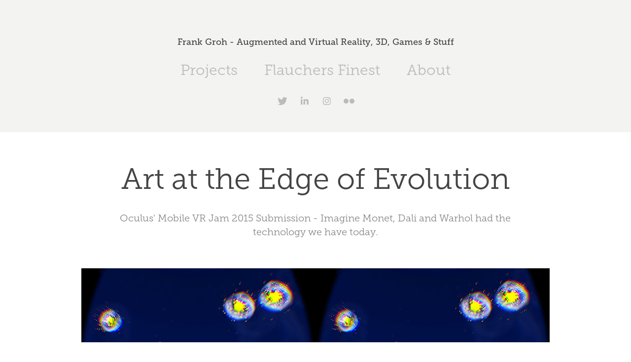

--- FILE ---
content_type: text/html; charset=utf-8
request_url: https://fg.efge.de/art-at-the-edge-of-evolution
body_size: 5871
content:
<!DOCTYPE HTML>
<html lang="en-US">
<head>
  <meta charset="UTF-8" />
  <meta name="viewport" content="width=device-width, initial-scale=1" />
      <meta name=keywords  content="vr,vrjam,gearvr,Oculus,mobile" />
      <meta name=description  content="Oculus' Mobile VR Jam 2015 Submission - Imagine Monet, Dali and Warhol had the technology we have today." />
      <meta name=twitter:card  content="summary_large_image" />
      <meta name=twitter:site  content="@AdobePortfolio" />
      <meta  property=og:title content="Frank Groh - Augmented and Virtual Reality, Games &amp; Stuff - Art at the Edge of Evolution" />
      <meta  property=og:description content="Oculus' Mobile VR Jam 2015 Submission - Imagine Monet, Dali and Warhol had the technology we have today." />
      <meta  property=og:image content="https://pro2-bar-s3-cdn-cf3.myportfolio.com/25d1b2cff2098f4c0e0b2f7cc50db90a/449b73bbcb189c1df2c5818a41261260f53c46ec85ff12315ed7fd7c32b39d3d1fcbec569903f712_car_202x158.jpg?h=dc037d1d294ae2d7aaeab9abcb9547ca&amp;url=aHR0cHM6Ly9taXItczMtY2RuLWNmLmJlaGFuY2UubmV0L3Byb2plY3RzL29yaWdpbmFsL2Q4ZTZkZDI2MDM1ODExLjU1NGM0ZmI1OTk2YzAuanBn" />
        <link rel="icon" href="https://pro2-bar-s3-cdn-cf6.myportfolio.com/25d1b2cff2098f4c0e0b2f7cc50db90a/70036dcd-ce75-400b-a7fd-84bbd0fbab7f_carw_1x1x32.ico?h=c90a95f6d72dc72050eb7c13ce847aef" />
        <link rel="apple-touch-icon" href="https://pro2-bar-s3-cdn-cf1.myportfolio.com/25d1b2cff2098f4c0e0b2f7cc50db90a/9b9e1205-3d20-41d3-8de1-109307d0df33_carw_1x1x180.png?h=f0192f07a266b34d578950535de50930" />
      <link rel="stylesheet" href="/dist/css/main.css" type="text/css" />
      <link rel="stylesheet" href="https://pro2-bar-s3-cdn-cf6.myportfolio.com/25d1b2cff2098f4c0e0b2f7cc50db90a/717829a48b5fad64747b7bf2f577ae731570177484.css?h=6d304d2338f79b861262d4b0d4124f29" type="text/css" />
    <link rel="canonical" href="https://fg.efge.de/art-at-the-edge-of-evolution" />
      <title>Frank Groh - Augmented and Virtual Reality, Games &amp; Stuff - Art at the Edge of Evolution</title>
    <script type="text/javascript" src="//use.typekit.net/ik/[base64].js?cb=35f77bfb8b50944859ea3d3804e7194e7a3173fb" async onload="
    try {
      window.Typekit.load();
    } catch (e) {
      console.warn('Typekit not loaded.');
    }
    "></script>
</head>
        <body class="transition-enabled">  <div class='page-background-video'>
  </div>
  <div class="js-responsive-nav">
    <div class="responsive-nav has-social">
      <div class="close-responsive-click-area js-close-responsive-nav">
        <div class="close-responsive-button"></div>
      </div>
          <nav class="js-editable-target editable">
            <div class="pages">
                  <div class="gallery-title"><a href="/projects" >Projects</a></div>
      <div class="link-title">
        <a href="http://www.flauchersfinest.de/" target="_blank">Flauchers Finest</a>
      </div>
      <div class="page-title">
        <a href="/about" >About</a>
      </div>
            </div>
              <div class="social pf-nav-social">
                <ul>
                        <li>
                          <a href="https://twitter.com/flauchersfinest" target="_blank">
                            <svg xmlns="http://www.w3.org/2000/svg" xmlns:xlink="http://www.w3.org/1999/xlink" version="1.1" viewBox="0 0 30 24" xml:space="preserve" class="icon"><path d="M24.71 5.89C24 6.2 23.2 6.4 22.4 6.53c0.82-0.5 1.45-1.29 1.75-2.23c-0.77 0.46-1.62 0.8-2.53 1 C20.92 4.5 19.9 4 18.7 4c-2.2 0-3.99 1.81-3.99 4.04c0 0.3 0 0.6 0.1 0.92C11.54 8.8 8.6 7.2 6.6 4.7 C6.3 5.3 6.1 6 6.1 6.77c0 1.4 0.7 2.6 1.8 3.36c-0.65-0.02-1.27-0.2-1.81-0.51c0 0 0 0 0 0.1 c0 2 1.4 3.6 3.2 3.96c-0.34 0.09-0.69 0.14-1.05 0.14c-0.26 0-0.51-0.03-0.75-0.07c0.51 1.6 2 2.8 3.7 2.8 c-1.36 1.08-3.08 1.73-4.95 1.73c-0.32 0-0.64-0.02-0.95-0.06C7.05 19.3 9.1 20 11.4 20c7.33 0 11.34-6.15 11.34-11.49 c0-0.18 0-0.35-0.01-0.52C23.5 7.4 24.2 6.7 24.7 5.89z"/></svg>
                          </a>
                        </li>
                        <li>
                          <a href="https://de.linkedin.com/in/frankgroh" target="_blank">
                            <svg version="1.1" id="Layer_1" xmlns="http://www.w3.org/2000/svg" xmlns:xlink="http://www.w3.org/1999/xlink" viewBox="0 0 30 24" style="enable-background:new 0 0 30 24;" xml:space="preserve" class="icon">
                            <path id="path-1_24_" d="M19.6,19v-5.8c0-1.4-0.5-2.4-1.7-2.4c-1,0-1.5,0.7-1.8,1.3C16,12.3,16,12.6,16,13v6h-3.4
                              c0,0,0.1-9.8,0-10.8H16v1.5c0,0,0,0,0,0h0v0C16.4,9,17.2,7.9,19,7.9c2.3,0,4,1.5,4,4.9V19H19.6z M8.9,6.7L8.9,6.7
                              C7.7,6.7,7,5.9,7,4.9C7,3.8,7.8,3,8.9,3s1.9,0.8,1.9,1.9C10.9,5.9,10.1,6.7,8.9,6.7z M10.6,19H7.2V8.2h3.4V19z"/>
                            </svg>
                          </a>
                        </li>
                        <li>
                          <a href="https://www.instagram.com/flauchersfinest/" target="_blank">
                            <svg version="1.1" id="Layer_1" xmlns="http://www.w3.org/2000/svg" xmlns:xlink="http://www.w3.org/1999/xlink" viewBox="0 0 30 24" style="enable-background:new 0 0 30 24;" xml:space="preserve" class="icon">
                            <g>
                              <path d="M15,5.4c2.1,0,2.4,0,3.2,0c0.8,0,1.2,0.2,1.5,0.3c0.4,0.1,0.6,0.3,0.9,0.6c0.3,0.3,0.5,0.5,0.6,0.9
                                c0.1,0.3,0.2,0.7,0.3,1.5c0,0.8,0,1.1,0,3.2s0,2.4,0,3.2c0,0.8-0.2,1.2-0.3,1.5c-0.1,0.4-0.3,0.6-0.6,0.9c-0.3,0.3-0.5,0.5-0.9,0.6
                                c-0.3,0.1-0.7,0.2-1.5,0.3c-0.8,0-1.1,0-3.2,0s-2.4,0-3.2,0c-0.8,0-1.2-0.2-1.5-0.3c-0.4-0.1-0.6-0.3-0.9-0.6
                                c-0.3-0.3-0.5-0.5-0.6-0.9c-0.1-0.3-0.2-0.7-0.3-1.5c0-0.8,0-1.1,0-3.2s0-2.4,0-3.2c0-0.8,0.2-1.2,0.3-1.5c0.1-0.4,0.3-0.6,0.6-0.9
                                c0.3-0.3,0.5-0.5,0.9-0.6c0.3-0.1,0.7-0.2,1.5-0.3C12.6,5.4,12.9,5.4,15,5.4 M15,4c-2.2,0-2.4,0-3.3,0c-0.9,0-1.4,0.2-1.9,0.4
                                c-0.5,0.2-1,0.5-1.4,0.9C7.9,5.8,7.6,6.2,7.4,6.8C7.2,7.3,7.1,7.9,7,8.7C7,9.6,7,9.8,7,12s0,2.4,0,3.3c0,0.9,0.2,1.4,0.4,1.9
                                c0.2,0.5,0.5,1,0.9,1.4c0.4,0.4,0.9,0.7,1.4,0.9c0.5,0.2,1.1,0.3,1.9,0.4c0.9,0,1.1,0,3.3,0s2.4,0,3.3,0c0.9,0,1.4-0.2,1.9-0.4
                                c0.5-0.2,1-0.5,1.4-0.9c0.4-0.4,0.7-0.9,0.9-1.4c0.2-0.5,0.3-1.1,0.4-1.9c0-0.9,0-1.1,0-3.3s0-2.4,0-3.3c0-0.9-0.2-1.4-0.4-1.9
                                c-0.2-0.5-0.5-1-0.9-1.4c-0.4-0.4-0.9-0.7-1.4-0.9c-0.5-0.2-1.1-0.3-1.9-0.4C17.4,4,17.2,4,15,4L15,4L15,4z"/>
                              <path d="M15,7.9c-2.3,0-4.1,1.8-4.1,4.1s1.8,4.1,4.1,4.1s4.1-1.8,4.1-4.1S17.3,7.9,15,7.9L15,7.9z M15,14.7c-1.5,0-2.7-1.2-2.7-2.7
                                c0-1.5,1.2-2.7,2.7-2.7s2.7,1.2,2.7,2.7C17.7,13.5,16.5,14.7,15,14.7L15,14.7z"/>
                              <path d="M20.2,7.7c0,0.5-0.4,1-1,1s-1-0.4-1-1s0.4-1,1-1S20.2,7.2,20.2,7.7L20.2,7.7z"/>
                            </g>
                            </svg>
                          </a>
                        </li>
                        <li>
                          <a href="https://www.flickr.com/photos/flauchersfinest/" target="_blank">
                            <svg version="1.1" id="Layer_1" xmlns="http://www.w3.org/2000/svg" xmlns:xlink="http://www.w3.org/1999/xlink" viewBox="0 0 30 24" style="enable-background:new 0 0 30 24;" xml:space="preserve" class="icon"><circle cx="9" cy="12" r="5"/><circle cx="21" cy="12" r="5"/></svg>
                          </a>
                        </li>
                </ul>
              </div>
          </nav>
    </div>
  </div>
  <div class="site-wrap cfix js-site-wrap">
      <header class="site-header js-editable-target editable" data-context="theme.topcontainer">
          <div class="logo-wrap js-editable-target editable">
                <div class="logo logo-text  ">
    <a href="/projects" class="preserve-whitespace">Frank Groh - Augmented and Virtual Reality, 3D, Games &amp; Stuff</a>

</div>
          </div>
  <div class="hamburger-click-area js-hamburger">
    <div class="hamburger">
      <i></i>
      <i></i>
      <i></i>
    </div>
  </div>
            <nav class="js-editable-target editable">
              <div class="pages">
                  <div class="gallery-title"><a href="/projects" >Projects</a></div>
      <div class="link-title">
        <a href="http://www.flauchersfinest.de/" target="_blank">Flauchers Finest</a>
      </div>
      <div class="page-title">
        <a href="/about" >About</a>
      </div>
              </div>
                <div class="social pf-nav-social">
                  <ul>
                          <li>
                            <a href="https://twitter.com/flauchersfinest" target="_blank">
                              <svg xmlns="http://www.w3.org/2000/svg" xmlns:xlink="http://www.w3.org/1999/xlink" version="1.1" viewBox="0 0 30 24" xml:space="preserve" class="icon"><path d="M24.71 5.89C24 6.2 23.2 6.4 22.4 6.53c0.82-0.5 1.45-1.29 1.75-2.23c-0.77 0.46-1.62 0.8-2.53 1 C20.92 4.5 19.9 4 18.7 4c-2.2 0-3.99 1.81-3.99 4.04c0 0.3 0 0.6 0.1 0.92C11.54 8.8 8.6 7.2 6.6 4.7 C6.3 5.3 6.1 6 6.1 6.77c0 1.4 0.7 2.6 1.8 3.36c-0.65-0.02-1.27-0.2-1.81-0.51c0 0 0 0 0 0.1 c0 2 1.4 3.6 3.2 3.96c-0.34 0.09-0.69 0.14-1.05 0.14c-0.26 0-0.51-0.03-0.75-0.07c0.51 1.6 2 2.8 3.7 2.8 c-1.36 1.08-3.08 1.73-4.95 1.73c-0.32 0-0.64-0.02-0.95-0.06C7.05 19.3 9.1 20 11.4 20c7.33 0 11.34-6.15 11.34-11.49 c0-0.18 0-0.35-0.01-0.52C23.5 7.4 24.2 6.7 24.7 5.89z"/></svg>
                            </a>
                          </li>
                          <li>
                            <a href="https://de.linkedin.com/in/frankgroh" target="_blank">
                              <svg version="1.1" id="Layer_1" xmlns="http://www.w3.org/2000/svg" xmlns:xlink="http://www.w3.org/1999/xlink" viewBox="0 0 30 24" style="enable-background:new 0 0 30 24;" xml:space="preserve" class="icon">
                              <path id="path-1_24_" d="M19.6,19v-5.8c0-1.4-0.5-2.4-1.7-2.4c-1,0-1.5,0.7-1.8,1.3C16,12.3,16,12.6,16,13v6h-3.4
                                c0,0,0.1-9.8,0-10.8H16v1.5c0,0,0,0,0,0h0v0C16.4,9,17.2,7.9,19,7.9c2.3,0,4,1.5,4,4.9V19H19.6z M8.9,6.7L8.9,6.7
                                C7.7,6.7,7,5.9,7,4.9C7,3.8,7.8,3,8.9,3s1.9,0.8,1.9,1.9C10.9,5.9,10.1,6.7,8.9,6.7z M10.6,19H7.2V8.2h3.4V19z"/>
                              </svg>
                            </a>
                          </li>
                          <li>
                            <a href="https://www.instagram.com/flauchersfinest/" target="_blank">
                              <svg version="1.1" id="Layer_1" xmlns="http://www.w3.org/2000/svg" xmlns:xlink="http://www.w3.org/1999/xlink" viewBox="0 0 30 24" style="enable-background:new 0 0 30 24;" xml:space="preserve" class="icon">
                              <g>
                                <path d="M15,5.4c2.1,0,2.4,0,3.2,0c0.8,0,1.2,0.2,1.5,0.3c0.4,0.1,0.6,0.3,0.9,0.6c0.3,0.3,0.5,0.5,0.6,0.9
                                  c0.1,0.3,0.2,0.7,0.3,1.5c0,0.8,0,1.1,0,3.2s0,2.4,0,3.2c0,0.8-0.2,1.2-0.3,1.5c-0.1,0.4-0.3,0.6-0.6,0.9c-0.3,0.3-0.5,0.5-0.9,0.6
                                  c-0.3,0.1-0.7,0.2-1.5,0.3c-0.8,0-1.1,0-3.2,0s-2.4,0-3.2,0c-0.8,0-1.2-0.2-1.5-0.3c-0.4-0.1-0.6-0.3-0.9-0.6
                                  c-0.3-0.3-0.5-0.5-0.6-0.9c-0.1-0.3-0.2-0.7-0.3-1.5c0-0.8,0-1.1,0-3.2s0-2.4,0-3.2c0-0.8,0.2-1.2,0.3-1.5c0.1-0.4,0.3-0.6,0.6-0.9
                                  c0.3-0.3,0.5-0.5,0.9-0.6c0.3-0.1,0.7-0.2,1.5-0.3C12.6,5.4,12.9,5.4,15,5.4 M15,4c-2.2,0-2.4,0-3.3,0c-0.9,0-1.4,0.2-1.9,0.4
                                  c-0.5,0.2-1,0.5-1.4,0.9C7.9,5.8,7.6,6.2,7.4,6.8C7.2,7.3,7.1,7.9,7,8.7C7,9.6,7,9.8,7,12s0,2.4,0,3.3c0,0.9,0.2,1.4,0.4,1.9
                                  c0.2,0.5,0.5,1,0.9,1.4c0.4,0.4,0.9,0.7,1.4,0.9c0.5,0.2,1.1,0.3,1.9,0.4c0.9,0,1.1,0,3.3,0s2.4,0,3.3,0c0.9,0,1.4-0.2,1.9-0.4
                                  c0.5-0.2,1-0.5,1.4-0.9c0.4-0.4,0.7-0.9,0.9-1.4c0.2-0.5,0.3-1.1,0.4-1.9c0-0.9,0-1.1,0-3.3s0-2.4,0-3.3c0-0.9-0.2-1.4-0.4-1.9
                                  c-0.2-0.5-0.5-1-0.9-1.4c-0.4-0.4-0.9-0.7-1.4-0.9c-0.5-0.2-1.1-0.3-1.9-0.4C17.4,4,17.2,4,15,4L15,4L15,4z"/>
                                <path d="M15,7.9c-2.3,0-4.1,1.8-4.1,4.1s1.8,4.1,4.1,4.1s4.1-1.8,4.1-4.1S17.3,7.9,15,7.9L15,7.9z M15,14.7c-1.5,0-2.7-1.2-2.7-2.7
                                  c0-1.5,1.2-2.7,2.7-2.7s2.7,1.2,2.7,2.7C17.7,13.5,16.5,14.7,15,14.7L15,14.7z"/>
                                <path d="M20.2,7.7c0,0.5-0.4,1-1,1s-1-0.4-1-1s0.4-1,1-1S20.2,7.2,20.2,7.7L20.2,7.7z"/>
                              </g>
                              </svg>
                            </a>
                          </li>
                          <li>
                            <a href="https://www.flickr.com/photos/flauchersfinest/" target="_blank">
                              <svg version="1.1" id="Layer_1" xmlns="http://www.w3.org/2000/svg" xmlns:xlink="http://www.w3.org/1999/xlink" viewBox="0 0 30 24" style="enable-background:new 0 0 30 24;" xml:space="preserve" class="icon"><circle cx="9" cy="12" r="5"/><circle cx="21" cy="12" r="5"/></svg>
                            </a>
                          </li>
                  </ul>
                </div>
            </nav>
      </header>
    <div class="site-container">
      <div class="site-content">
        <main>
  <div class="page-container js-editable-target editable" data-context="page.page.container">
    <section class="page standard-modules">
        <header class="page-header content js-editable-target editable" data-context="pages" data-identity="id:p56ba5de1ab3f2cb5abfda0f8c6bc1bc0787df483d2fd7f773be38" data-menu="Page Header">
            <h1 class="title preserve-whitespace">Art at the Edge of Evolution</h1>
            <p class="description">Oculus' Mobile VR Jam 2015 Submission - Imagine Monet, Dali and Warhol had the technology we have today.</p>
        </header>
      <div class="page-content js-page-content js-editable-target editable" data-context="pages" data-identity="id:p56ba5de1ab3f2cb5abfda0f8c6bc1bc0787df483d2fd7f773be38" data-menu="Page Content">
        <div id="project-canvas" class="js-project-modules modules content">
          <div id="project-modules">
              
              <div class="project-module module image project-module-image editable js-editable js-project-module" >

  
 
  
     <div class="js-lightbox" data-src="https://pro2-bar-s3-cdn-cf.myportfolio.com/25d1b2cff2098f4c0e0b2f7cc50db90a/811cee26102dbd8bf4f3d42e.jpg?h=122f453dc80d398567f24755be0fd434">
           <img
             class="js-lazy"
             src="[data-uri]"
             data-src="https://pro2-bar-s3-cdn-cf.myportfolio.com/25d1b2cff2098f4c0e0b2f7cc50db90a/811cee26102dbd8bf4f3d42e_rw_1200.jpg?h=46e143ac1db5be7b3def053f89018a10"
             data-srcset="https://pro2-bar-s3-cdn-cf.myportfolio.com/25d1b2cff2098f4c0e0b2f7cc50db90a/811cee26102dbd8bf4f3d42e_rw_600.jpg?h=96c4da0683f569bf5e570d0633fa56ba 600w,https://pro2-bar-s3-cdn-cf.myportfolio.com/25d1b2cff2098f4c0e0b2f7cc50db90a/811cee26102dbd8bf4f3d42e_rw_1200.jpg?h=46e143ac1db5be7b3def053f89018a10 950w,"
             data-sizes="(max-width: 950px) 100vw, 950px"
             width="950"
             height="0"
             style="padding-bottom: 15.67%; background: rgba(0, 0, 0, 0.03)"
             
           >
     </div>
  

</div>

              
              
              
              
              
              
              
              
              
              
              
              
              
              <div class="project-module module text project-module-text align-center editable js-editable js-project-module">
  <div class="rich-text js-text-editable module-text"><div>Art at the Edge of Evolution</div>
<div>Free Download for Gear VR and Note 4 on <a href="http://challengepost.com/software/art-at-the-edge-of-evolution" data-style-network="color:#1769FF;" target="_blank">ChallengePost</a>
</div>
<div> </div>
<div>Soon available on the AppStore for iPhone 6 and Zeiss VR One</div></div>
</div>

              
              
              
              
              
              <div class="project-module module image project-module-image editable js-editable js-project-module" >

  
 
  
     <div class="js-lightbox" data-src="https://pro2-bar-s3-cdn-cf1.myportfolio.com/25d1b2cff2098f4c0e0b2f7cc50db90a/2b51e2d2869daa2563c78d88.jpg?h=dbfca64cd4d0434c0a51c4ae7d3b2edf">
           <img
             class="js-lazy"
             src="[data-uri]"
             data-src="https://pro2-bar-s3-cdn-cf1.myportfolio.com/25d1b2cff2098f4c0e0b2f7cc50db90a/2b51e2d2869daa2563c78d88_rw_1920.jpg?h=3405044c75bd7ef9706e8194f88db833"
             data-srcset="https://pro2-bar-s3-cdn-cf1.myportfolio.com/25d1b2cff2098f4c0e0b2f7cc50db90a/2b51e2d2869daa2563c78d88_rw_600.jpg?h=649d2843c5cf709a6fd3138aa9d59634 600w,https://pro2-bar-s3-cdn-cf1.myportfolio.com/25d1b2cff2098f4c0e0b2f7cc50db90a/2b51e2d2869daa2563c78d88_rw_1200.jpg?h=8677bc660f4fae8f425fa2f138f81a6c 1200w,https://pro2-bar-s3-cdn-cf1.myportfolio.com/25d1b2cff2098f4c0e0b2f7cc50db90a/2b51e2d2869daa2563c78d88_rw_1920.jpg?h=3405044c75bd7ef9706e8194f88db833 1500w,"
             data-sizes="(max-width: 1500px) 100vw, 1500px"
             width="1500"
             height="0"
             style="padding-bottom: 66.67%; background: rgba(0, 0, 0, 0.03)"
             
           >
     </div>
  

</div>

              
              
              
              
              
              
              
              
              
              <div class="project-module module image project-module-image editable js-editable js-project-module" >

  
 
  
     <div class="js-lightbox" data-src="https://pro2-bar-s3-cdn-cf6.myportfolio.com/25d1b2cff2098f4c0e0b2f7cc50db90a/05061749434969a480dda8cc.jpg?h=7414f1ba96d8feebe0b5126026c95539">
           <img
             class="js-lazy"
             src="[data-uri]"
             data-src="https://pro2-bar-s3-cdn-cf6.myportfolio.com/25d1b2cff2098f4c0e0b2f7cc50db90a/05061749434969a480dda8cc_rw_1920.jpg?h=e7f7c6e86d3185215d5e9e0579a52f7f"
             data-srcset="https://pro2-bar-s3-cdn-cf6.myportfolio.com/25d1b2cff2098f4c0e0b2f7cc50db90a/05061749434969a480dda8cc_rw_600.jpg?h=47b531d42e04f9d1c3a43db455f92672 600w,https://pro2-bar-s3-cdn-cf6.myportfolio.com/25d1b2cff2098f4c0e0b2f7cc50db90a/05061749434969a480dda8cc_rw_1200.jpg?h=867702dd3aa0167dfa367ec9130d745d 1200w,https://pro2-bar-s3-cdn-cf6.myportfolio.com/25d1b2cff2098f4c0e0b2f7cc50db90a/05061749434969a480dda8cc_rw_1920.jpg?h=e7f7c6e86d3185215d5e9e0579a52f7f 1500w,"
             data-sizes="(max-width: 1500px) 100vw, 1500px"
             width="1500"
             height="0"
             style="padding-bottom: 66.67%; background: rgba(0, 0, 0, 0.03)"
             
           >
     </div>
  

</div>

              
              
              
              
              
              
              
              
              
              <div class="project-module module image project-module-image editable js-editable js-project-module" >

  
 
  
     <div class="js-lightbox" data-src="https://pro2-bar-s3-cdn-cf2.myportfolio.com/25d1b2cff2098f4c0e0b2f7cc50db90a/3de3d77ed2cbde2ef83485b0.jpg?h=2dfdc3598f17b8a7daf3ce0ee3f3147e">
           <img
             class="js-lazy"
             src="[data-uri]"
             data-src="https://pro2-bar-s3-cdn-cf2.myportfolio.com/25d1b2cff2098f4c0e0b2f7cc50db90a/3de3d77ed2cbde2ef83485b0_rw_1920.jpg?h=4536e73c9d22e44209e7e6af87f65109"
             data-srcset="https://pro2-bar-s3-cdn-cf2.myportfolio.com/25d1b2cff2098f4c0e0b2f7cc50db90a/3de3d77ed2cbde2ef83485b0_rw_600.jpg?h=2d96e119c92f1311392e71e396237607 600w,https://pro2-bar-s3-cdn-cf2.myportfolio.com/25d1b2cff2098f4c0e0b2f7cc50db90a/3de3d77ed2cbde2ef83485b0_rw_1200.jpg?h=9aeaab95397dec03b31c13d36a2bb252 1200w,https://pro2-bar-s3-cdn-cf2.myportfolio.com/25d1b2cff2098f4c0e0b2f7cc50db90a/3de3d77ed2cbde2ef83485b0_rw_1920.jpg?h=4536e73c9d22e44209e7e6af87f65109 1500w,"
             data-sizes="(max-width: 1500px) 100vw, 1500px"
             width="1500"
             height="0"
             style="padding-bottom: 66.67%; background: rgba(0, 0, 0, 0.03)"
             
           >
     </div>
  

</div>

              
              
              
              
              
              
              
              
              
              <div class="project-module module image project-module-image editable js-editable js-project-module" >

  
 
  
     <div class="js-lightbox" data-src="https://pro2-bar-s3-cdn-cf4.myportfolio.com/25d1b2cff2098f4c0e0b2f7cc50db90a/fec88694f973987b6e17f6b0.jpg?h=33208a90078684c52fea87a28e9ff634">
           <img
             class="js-lazy"
             src="[data-uri]"
             data-src="https://pro2-bar-s3-cdn-cf4.myportfolio.com/25d1b2cff2098f4c0e0b2f7cc50db90a/fec88694f973987b6e17f6b0_rw_1920.jpg?h=96d3ff8d148001f195d5d10c296955bf"
             data-srcset="https://pro2-bar-s3-cdn-cf4.myportfolio.com/25d1b2cff2098f4c0e0b2f7cc50db90a/fec88694f973987b6e17f6b0_rw_600.jpg?h=f090961efd4e697e0b7c768c9bdcda47 600w,https://pro2-bar-s3-cdn-cf4.myportfolio.com/25d1b2cff2098f4c0e0b2f7cc50db90a/fec88694f973987b6e17f6b0_rw_1200.jpg?h=6af13cfbac9c946ec16e1f8bf3a8e96b 1200w,https://pro2-bar-s3-cdn-cf4.myportfolio.com/25d1b2cff2098f4c0e0b2f7cc50db90a/fec88694f973987b6e17f6b0_rw_1920.jpg?h=96d3ff8d148001f195d5d10c296955bf 1500w,"
             data-sizes="(max-width: 1500px) 100vw, 1500px"
             width="1500"
             height="0"
             style="padding-bottom: 66.67%; background: rgba(0, 0, 0, 0.03)"
             
           >
     </div>
  

</div>

              
              
              
              
              
              
              
              
              
              <div class="project-module module image project-module-image editable js-editable js-project-module" >

  
 
  
     <div class="js-lightbox" data-src="https://pro2-bar-s3-cdn-cf.myportfolio.com/25d1b2cff2098f4c0e0b2f7cc50db90a/1bbd5aa3ea0376f01c18ec3d.jpg?h=bdda211523490c7becb3f28673e216df">
           <img
             class="js-lazy"
             src="[data-uri]"
             data-src="https://pro2-bar-s3-cdn-cf.myportfolio.com/25d1b2cff2098f4c0e0b2f7cc50db90a/1bbd5aa3ea0376f01c18ec3d_rw_1920.jpg?h=1722e0c55ab30e6ab45cecc15a41bc52"
             data-srcset="https://pro2-bar-s3-cdn-cf.myportfolio.com/25d1b2cff2098f4c0e0b2f7cc50db90a/1bbd5aa3ea0376f01c18ec3d_rw_600.jpg?h=0b8531b224d14867bcea48a662a0e4d0 600w,https://pro2-bar-s3-cdn-cf.myportfolio.com/25d1b2cff2098f4c0e0b2f7cc50db90a/1bbd5aa3ea0376f01c18ec3d_rw_1200.jpg?h=4df1af34e7efb20560e24e020a45fa80 1200w,https://pro2-bar-s3-cdn-cf.myportfolio.com/25d1b2cff2098f4c0e0b2f7cc50db90a/1bbd5aa3ea0376f01c18ec3d_rw_1920.jpg?h=1722e0c55ab30e6ab45cecc15a41bc52 1500w,"
             data-sizes="(max-width: 1500px) 100vw, 1500px"
             width="1500"
             height="0"
             style="padding-bottom: 66.67%; background: rgba(0, 0, 0, 0.03)"
             
           >
     </div>
  

</div>

              
              
              
              
              
              
              
              
              
              <div class="project-module module image project-module-image editable js-editable js-project-module" >

  
 
  
     <div class="js-lightbox" data-src="https://pro2-bar-s3-cdn-cf6.myportfolio.com/25d1b2cff2098f4c0e0b2f7cc50db90a/0f67d2f9b8953a69acf1bccf.jpg?h=a95a299a8da314c98393316b5c030ebc">
           <img
             class="js-lazy"
             src="[data-uri]"
             data-src="https://pro2-bar-s3-cdn-cf6.myportfolio.com/25d1b2cff2098f4c0e0b2f7cc50db90a/0f67d2f9b8953a69acf1bccf_rw_600.jpg?h=93293b6a023c97b163f9339e5ef886ad"
             data-srcset="https://pro2-bar-s3-cdn-cf6.myportfolio.com/25d1b2cff2098f4c0e0b2f7cc50db90a/0f67d2f9b8953a69acf1bccf_rw_600.jpg?h=93293b6a023c97b163f9339e5ef886ad 500w,"
             data-sizes="(max-width: 500px) 100vw, 500px"
             width="500"
             height="0"
             style="padding-bottom: 92%; background: rgba(0, 0, 0, 0.03)"
             
           >
     </div>
  

</div>

              
              
              
              
              
              
              
              
              
              <div class="project-module module image project-module-image editable js-editable js-project-module" >

  
 
  
     <div class="js-lightbox" data-src="https://pro2-bar-s3-cdn-cf3.myportfolio.com/25d1b2cff2098f4c0e0b2f7cc50db90a/efbe2ae99cb7a3f3a3d746ea.jpg?h=aaa8952641ae6eed1f91275154c225f5">
           <img
             class="js-lazy"
             src="[data-uri]"
             data-src="https://pro2-bar-s3-cdn-cf3.myportfolio.com/25d1b2cff2098f4c0e0b2f7cc50db90a/efbe2ae99cb7a3f3a3d746ea_rw_600.jpg?h=14173326c8bc29800ff6f5050d1bc310"
             data-srcset="https://pro2-bar-s3-cdn-cf3.myportfolio.com/25d1b2cff2098f4c0e0b2f7cc50db90a/efbe2ae99cb7a3f3a3d746ea_rw_600.jpg?h=14173326c8bc29800ff6f5050d1bc310 500w,"
             data-sizes="(max-width: 500px) 100vw, 500px"
             width="500"
             height="0"
             style="padding-bottom: 100%; background: rgba(0, 0, 0, 0.03)"
             
           >
     </div>
  

</div>

              
              
              
              
              
              
              
              
          </div>
        </div>
      </div>
    </section>
        <section class="back-to-top js-editable-target editable">
          <a href="#"><span class="arrow">&uarr;</span><span class="preserve-whitespace">Back to Top</span></a>
        </section>
        <a class="back-to-top-fixed js-editable-target editable js-back-to-top" href="#">
          <svg version="1.1" id="Layer_1" xmlns="http://www.w3.org/2000/svg" xmlns:xlink="http://www.w3.org/1999/xlink" x="0px" y="0px"
           viewBox="0 0 26 26" style="enable-background:new 0 0 26 26;" xml:space="preserve" class="icon icon-back-to-top">
          <g>
            <path d="M13.8,1.3L21.6,9c0.1,0.1,0.1,0.3,0.2,0.4c0.1,0.1,0.1,0.3,0.1,0.4s0,0.3-0.1,0.4c-0.1,0.1-0.1,0.3-0.3,0.4
              c-0.1,0.1-0.2,0.2-0.4,0.3c-0.2,0.1-0.3,0.1-0.4,0.1c-0.1,0-0.3,0-0.4-0.1c-0.2-0.1-0.3-0.2-0.4-0.3L14.2,5l0,19.1
              c0,0.2-0.1,0.3-0.1,0.5c0,0.1-0.1,0.3-0.3,0.4c-0.1,0.1-0.2,0.2-0.4,0.3c-0.1,0.1-0.3,0.1-0.5,0.1c-0.1,0-0.3,0-0.4-0.1
              c-0.1-0.1-0.3-0.1-0.4-0.3c-0.1-0.1-0.2-0.2-0.3-0.4c-0.1-0.1-0.1-0.3-0.1-0.5l0-19.1l-5.7,5.7C6,10.8,5.8,10.9,5.7,11
              c-0.1,0.1-0.3,0.1-0.4,0.1c-0.2,0-0.3,0-0.4-0.1c-0.1-0.1-0.3-0.2-0.4-0.3c-0.1-0.1-0.1-0.2-0.2-0.4C4.1,10.2,4,10.1,4.1,9.9
              c0-0.1,0-0.3,0.1-0.4c0-0.1,0.1-0.3,0.3-0.4l7.7-7.8c0.1,0,0.2-0.1,0.2-0.1c0,0,0.1-0.1,0.2-0.1c0.1,0,0.2,0,0.2-0.1
              c0.1,0,0.1,0,0.2,0c0,0,0.1,0,0.2,0c0.1,0,0.2,0,0.2,0.1c0.1,0,0.1,0.1,0.2,0.1C13.7,1.2,13.8,1.2,13.8,1.3z"/>
          </g>
          </svg>
        </a>
  </div>
              <footer class="site-footer js-editable-target editable">
                <div class="footer-text">
                  All works © 1995 - 2019 Frank Groh.<br>Please do not reproduce without expressed written consent.<br>www.flauchersfinest.de/legal
                </div>
              </footer>
        </main>
      </div>
    </div>
  </div>
<div class="cookie-banner js-cookie-banner">
  <p>Text für Ihre jeweilige Region hier einfügen. <a class="consent-link" href="#">Akzeptieren</a></p>
  <svg xmlns="http://www.w3.org/2000/svg" viewBox="-6458 -2604 16 16" class='close-btn'>
    <g id="Group_1479" data-name="Group 1479" transform="translate(-8281.367 -3556.368)">
      <rect id="Rectangle_6401" data-name="Rectangle 6401" class="stroke" width="1.968" height="20.66" transform="translate(1823.367 953.759) rotate(-45)"/>
      <rect id="Rectangle_6402" data-name="Rectangle 6402" class="stroke" width="1.968" height="20.66" transform="translate(1824.758 968.368) rotate(-135)"/>
    </g>
  </svg>
</div>
</body>
<script type="text/javascript">
  // fix for Safari's back/forward cache
  window.onpageshow = function(e) {
    if (e.persisted) { window.location.reload(); }
  };
</script>
  <script type="text/javascript">var __config__ = {"page_id":"p56ba5de1ab3f2cb5abfda0f8c6bc1bc0787df483d2fd7f773be38","theme":{"name":"mell"},"pageTransition":true,"linkTransition":true,"disableDownload":false,"localizedValidationMessages":{"required":"This field is required","Email":"This field must be a valid email address"},"lightbox":{"enabled":false},"cookie_banner":{"enabled":false}};</script>
  <script type="text/javascript" src="/site/translations?cb=35f77bfb8b50944859ea3d3804e7194e7a3173fb"></script>
  <script type="text/javascript" src="/dist/js/main.js?cb=35f77bfb8b50944859ea3d3804e7194e7a3173fb"></script>
</html>
